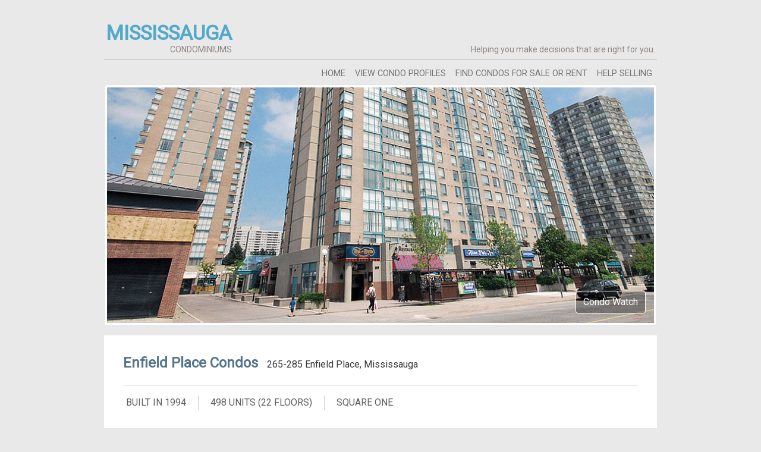

--- FILE ---
content_type: text/html; charset=UTF-8
request_url: https://www.mississaugacondominiums.ca/265-285-enfield-place-condos.php
body_size: 8899
content:
<!DOCTYPE html>
<html lang="en">
<head>
    
    
    <meta charset="utf-8">
    <meta http-equiv="X-UA-Compatible" content="IE=edge">
    <meta name="viewport" content="width=device-width, initial-scale=1">
    <title>265-285 Enfield Place | Enfield Place Condos | Mississauga Condos</title>
    <meta name="description" content="Enfield Place is a two building development built by the Kerbel Group in the mid-90s.  The 22 floor buildings off 498 units, either with two bedrooms or two bedrooms plus a den/solarium.">
    <!-- Load Style Sheets and Google Analytics -->
    <!-- Google Fonts - Roboto -->
<link href="https://fonts.googleapis.com/css?family=Roboto&display=swap" rel="stylesheet"> 

<!-- Bootstrap -->
<link rel="stylesheet" href="https://stackpath.bootstrapcdn.com/bootstrap/4.4.1/css/bootstrap.min.css" integrity="sha384-Vkoo8x4CGsO3+Hhxv8T/Q5PaXtkKtu6ug5TOeNV6gBiFeWPGFN9MuhOf23Q9Ifjh" crossorigin="anonymous">

<!-- Custom Styles -->
<link rel="stylesheet" href="css/styles.css" type="text/css">

<!-- Fav Icon -->
<link rel="SHORTCUT ICON" href="https://www.jamesneil.com/favicon.ico"> <!-- ColorBox Styles -->
<link rel="stylesheet" href="css/colorbox.css" type="text/css"><!-- Global site tag (gtag.js) - Google Analytics -->
<script async src="https://www.googletagmanager.com/gtag/js?id=UA-1124729-12"></script>
<script>
  window.dataLayer = window.dataLayer || [];
  function gtag(){dataLayer.push(arguments);}
  gtag('js', new Date());

  gtag('config', 'UA-1124729-12');
</script>    <!-- Lazy Loader for Images Script -->
    <script src="js/lazysizes.min.js" async=""></script>
</head>
    <body>
        <!-- Header Content Section -->   
        <div class="container">
    <header>
        <div class="row" id="header-banner">
            <div id="header-left">
                <h1>Mississauga</h1>
                <h2>condominiums</h2>
            </div>
            <div id="header-right">
                <h3>Helping you make decisions that are right for you.</h3>
            </div>
        </div>

        <div class="row justify-content-end" id="main-navigation">
            <nav class="navbar navbar-expand-md navbar-light">
                  <button class="navbar-toggler" type="button" data-toggle="collapse" data-target="#main-navbar-collapse-1" aria-controls="main-navbar-collapse-1" aria-expanded="false" aria-label="Toggle navigation">
                    <span class="navbar-toggler-icon"></span>
                  </button>

                  <div class="collapse navbar-collapse" id="main-navbar-collapse-1">
                    <ul class="navbar-nav mr-auto">
                      <li class="nav-item homepage">
                        <a class="nav-link" href="index.php">home</a>
                      </li>
                      <li class="nav-item profiles">
                        <a class="nav-link" href="mississauga-condo-profiles.php">view condo profiles</a>
                      </li>
                      <li class="nav-item search">
                        <a class="nav-link" href="search-condos-for-sale-or-rent-mississauga.php">find condos for sale or rent</a>
                      </li>
                        <li class="nav-item selling">
                        <a class="nav-link" href="help-selling-your-condo.php">help selling</a>
                      </li>
                    </ul>               
                  </div>
            </nav>
        </div><!-- /.row main navigation--> 
    </header>
</div>        <!-- End of Header Content Section -->  
        
        <!-- Main Image Section -->  
        <div class="container main-img p-0 mb-3">            
            <img src="images-profiles/265-285-enfield-place-condos/265-285-enfield-place-condos-main.jpg" alt="Enfield Place Condos at 265 and 285 Enfield Place in Square One Mississauga" class="img-fluid img-thumbnail">
            <a href="mississauga-condo-watch.php?address=265-285 Enfield Place" role="button" class="btn btn-condo-watch">Condo Watch</a>
        </div>      
        <!-- End of Main Image Section -->
        
        <!-- Main Content Section -->
        <main role="main">
            <div class="container main-content">
                <div class="row align-items-baseline">
                    <div class="col-12 col-sm-auto pr-0">
                        <h1 class="property-name">Enfield Place Condos</h1>
                    </div>
                    <div class="col">
                        <h1 class="property-address">265-285 Enfield Place, Mississauga</h1>
                    </div>
                </div>
                
                <hr>
                <div class="row mb-2">
                    <div class="col">
                        <ul class="property-details">
                            <li>
                                Built in 1994                            </li>
                            <li>
                                498 units (22 floors)                            </li>
                            <li>
                                Square One                            </li>
                        </ul>
                    </div>
                </div>
                <div class="row mb-4">
                    <div class="col">
                        <p>Enfield Place is made up of two towers that are adjoined by a common entrance with 24 hrs concierge and shared amenities.</p><p>Each tower consists of 22 stories with two and three bedroom floor plans. Built in the mid 1990s by the Kerbel Group, these building opted for the year-round convenience of solariums instead of having balconies.</p><p>Located on the corner of Kariya and Enfield, 256 and 285 Enfield are within walking distance of Square One, Mississauga Central Library, YMCA, City Hall and the Living Arts Center.</p><p>Access to highways are  only 5 to 10 minutes away.</p><p>Schools within walking distance include Father Michael Goetz Secondary School , Fairview Public school and Bishop Scalabrini School.</p>                        <div class="row">
                            <div class="col">
                                <h3 class="property-subheading">Floorplan Options</h3>
                                <span class="property-subheading-aside">
                                    (860 - 980 sq ft)
                                </span>
                            </div>
                        </div>
                        <p>2 Bedroom, 2 Bedroom Plus Den</p>
                        <div class="row">
                            <div class="col">
                                <h3 class="property-subheading">Amenities</h3>
                            </div>
                        </div>
                        <p>Party Room, Gym or Fitness Room, Patio Area, Barbecues, Billiards, Squash, Indoor Pool, Whirlpool or Hot Tub, Sauna, Tennis Court</p>
                        <div class="row">
                            <div class="col">
                                <h3 class="property-subheading">Maintenance</h3>
                                <span class="property-subheading-aside">
                                    ($520 - $560 per month)
                                </span>
                            </div>
                        </div>
                        <p>Common Element Maintenance and Insurance, Water, Heat, Hydro, Cable, Parking</p>
                        <p class="profile-price">Pricing: $270,000 to $415,000</p>
                        
                        <a href="search-condos-for-sale-or-rent-mississauga.php" role="button" class="btn btn-search btn-block">Search Mississauga Condos For Sale or Rent</a>
                    </div>
                </div>

            <!-- Featured Images Rows-->
            <div class="row">
                                    <div class="col-xs-12 col-sm-6 col-lg-4">
                        <a class='gallery' href='images-profiles/265-285-enfield-place-condos/265-285-enfield-place-condos-feature.jpg' title=""><img  class="lazyload img-fluid img-thumbnail shadow-sm mb-4" alt="Enfield Place Condos at 265 and 285 Enfield Place in Square One Mississauga" data-src="images-profiles/265-285-enfield-place-condos/265-285-enfield-place-condos-feature.jpg"></a>
                    </div>                    <div class="col-xs-12 col-sm-6 col-lg-4">
                        <a class='gallery' href='images-profiles/265-285-enfield-place-condos/265-285-enfield-place-condos-entrance.jpg' title=""><img  class="lazyload img-fluid img-thumbnail shadow-sm mb-4" alt="Entrance" data-src="images-profiles/265-285-enfield-place-condos/265-285-enfield-place-condos-entrance.jpg"></a>
                    </div>                    <div class="col-xs-12 col-sm-6 col-lg-4">
                        <a class='gallery' href='images-profiles/265-285-enfield-place-condos/265-285-enfield-place-condos-lobby.jpg' title=""><img  class="lazyload img-fluid img-thumbnail shadow-sm mb-4" alt="Lobby" data-src="images-profiles/265-285-enfield-place-condos/265-285-enfield-place-condos-lobby.jpg"></a>
                    </div>                    <div class="col-xs-12 col-sm-6 col-lg-4">
                        <a class='gallery' href='images-profiles/265-285-enfield-place-condos/265-285-enfield-place-condos-party.jpg' title=""><img  class="lazyload img-fluid img-thumbnail shadow-sm mb-4" alt="Party Room" data-src="images-profiles/265-285-enfield-place-condos/265-285-enfield-place-condos-party.jpg"></a>
                    </div>                    <div class="col-xs-12 col-sm-6 col-lg-4">
                        <a class='gallery' href='images-profiles/265-285-enfield-place-condos/265-285-enfield-place-condos-fitness.jpg' title=""><img  class="lazyload img-fluid img-thumbnail shadow-sm mb-4" alt="Fitness Room" data-src="images-profiles/265-285-enfield-place-condos/265-285-enfield-place-condos-fitness.jpg"></a>
                    </div>                    <div class="col-xs-12 col-sm-6 col-lg-4">
                        <a class='gallery' href='images-profiles/265-285-enfield-place-condos/265-285-enfield-place-condos-pool.jpg' title=""><img  class="lazyload img-fluid img-thumbnail shadow-sm mb-4" alt="Indoor Pool" data-src="images-profiles/265-285-enfield-place-condos/265-285-enfield-place-condos-pool.jpg"></a>
                    </div>                    <div class="col-xs-12 col-sm-6 col-lg-4">
                        <a class='gallery' href='images-profiles/265-285-enfield-place-condos/265-285-enfield-place-condos-hottub.jpg' title=""><img  class="lazyload img-fluid img-thumbnail shadow-sm mb-4" alt="Hot Tub" data-src="images-profiles/265-285-enfield-place-condos/265-285-enfield-place-condos-hottub.jpg"></a>
                    </div>                    <div class="col-xs-12 col-sm-6 col-lg-4">
                        <a class='gallery' href='images-profiles/265-285-enfield-place-condos/265-285-enfield-place-condos-sauna.jpg' title=""><img  class="lazyload img-fluid img-thumbnail shadow-sm mb-4" alt="Sauna" data-src="images-profiles/265-285-enfield-place-condos/265-285-enfield-place-condos-sauna.jpg"></a>
                    </div>                    <div class="col-xs-12 col-sm-6 col-lg-4">
                        <a class='gallery' href='images-profiles/265-285-enfield-place-condos/265-285-enfield-place-condos-billiards.jpg' title=""><img  class="lazyload img-fluid img-thumbnail shadow-sm mb-4" alt="Billiards" data-src="images-profiles/265-285-enfield-place-condos/265-285-enfield-place-condos-billiards.jpg"></a>
                    </div>                    <div class="col-xs-12 col-sm-6 col-lg-4">
                        <a class='gallery' href='images-profiles/265-285-enfield-place-condos/265-285-enfield-place-condos-patio.jpg' title=""><img  class="lazyload img-fluid img-thumbnail shadow-sm mb-4" alt="Patio and Barbecue Area" data-src="images-profiles/265-285-enfield-place-condos/265-285-enfield-place-condos-patio.jpg"></a>
                    </div>                    <div class="col-xs-12 col-sm-6 col-lg-4">
                        <a class='gallery' href='images-profiles/265-285-enfield-place-condos/265-285-enfield-place-condos-tennis.jpg' title=""><img  class="lazyload img-fluid img-thumbnail shadow-sm mb-4" alt="Tennis Court" data-src="images-profiles/265-285-enfield-place-condos/265-285-enfield-place-condos-tennis.jpg"></a>
                    </div>                    <div class="col-xs-12 col-sm-6 col-lg-4">
                        <a class='gallery' href='images-profiles/265-285-enfield-place-condos/265-285-enfield-place-condos-grounds2.jpg' title=""><img  class="lazyload img-fluid img-thumbnail shadow-sm mb-4" alt="Grounds" data-src="images-profiles/265-285-enfield-place-condos/265-285-enfield-place-condos-grounds2.jpg"></a>
                    </div>            </div>
            <!-- End of Featured Images -->
            
            <!-- Map  -->
            <div class="row mb-2">
                <div class="col">
                    <div id="map-canvas" class="img-fluid shadow-sm"></div>
                </div>
            </div>
            <!-- End of Map -->
                
            <!-- Other Area Condos -->
            <h3 class="property-subheading mb-3 mt-4">Other Condo Options In Square One</h3>            <div class="row align-items-center mb-4">
                <div class="col-sm-12 col-md-5 mb-2 mb-md-0">
                    <a href="385-prince-of-wales-drive-chicago-condos.php"><img  class="lazyload img-fluid img-thumbnail shadow-sm" data-src="images-profiles/385-prince-of-wales-drive-chicago-condos/385-prince-of-wales-drive-chicago-condos-feature.jpg" alt="Chicago Condos at 385 Prince of Wales Drive, Mississauga"></a>
                </div><!--
                --><div class="col-sm-12 col-md-7 mb-0 px-4 pl-md-0">
                    <a href="385-prince-of-wales-drive-chicago-condos.php"><h2>Chicago Condos - 385 Prince of Wales Drive</h2></a>
                    <p class="mb-0">The prestigious Chicago Condos is located in the heart of Mississauga's City Centre at 385 Prince of Wales Drive. It offers 417 suites on 35 floors along with a long list of building amenities. <br><strong>$225,000 - $480,000</strong></p>
                </div>
            </div>              <div class="row align-items-center mb-4">
                <div class="col-sm-12 col-md-5 mb-2 mb-md-0">
                    <a href="4450-4460-4470-tucana-court-city-view-condos.php"><img  class="lazyload img-fluid img-thumbnail shadow-sm" data-src="images-profiles/4450-4460-4470-tucana-court-city-view-condos/4450-4460-4470-tucana-court-city-view-condos-feature.jpg" alt="City View Condos at 4450-4460-4470 Tucana Court in the Square One area of Mississauga"></a>
                </div><!--
                --><div class="col-sm-12 col-md-7 mb-0 px-4 pl-md-0">
                    <a href="4450-4460-4470-tucana-court-city-view-condos.php"><h2>City View Condos - 4450-4460-4470 Tucana Court</h2></a>
                    <p class="mb-0">City View Condos at 4450, 4460 and 4470 Tucana Court is located in Mississuaga's vibrant City Centre.  The three buildings were built in the early 1990s and offer 650 suites. <br><strong>$200,000 - $585,000</strong></p>
                </div>
            </div>              <div class="row align-items-center mb-4">
                <div class="col-sm-12 col-md-5 mb-2 mb-md-0">
                    <a href="3939-duke-of-york-boulevard-citygate-condos.php"><img  class="lazyload img-fluid img-thumbnail shadow-sm" data-src="images-profiles/3939-duke-of-york-boulevard-citygate-condos/3939-duke-of-york-boulevard-citygate-condos-feature.jpg" alt="Citygate Condos at 3939 Duke of York Boulevard in Square One, Mississauga"></a>
                </div><!--
                --><div class="col-sm-12 col-md-7 mb-0 px-4 pl-md-0">
                    <a href="3939-duke-of-york-boulevard-citygate-condos.php"><h2>Citygate Condos - 3939 Duke of York Boulevard</h2></a>
                    <p class="mb-0">CityGate Condos at 3939 Duke of York Boulevard near Square One in Mississauga was built in 2005 and offers 310 units.  One of the first buildings to offer lofts in Mississauga, the units range from 452 up to 1,745 square feet. <br><strong>$260,000 - $590,000</strong></p>
                </div>
            </div>              <div class="row align-items-center mb-4">
                <div class="col-sm-12 col-md-5 mb-2 mb-md-0">
                    <a href="223-webb-drive-onyx-condos.php"><img  class="lazyload img-fluid img-thumbnail shadow-sm" data-src="images-profiles/223-webb-drive-onyx-condos/223-webb-drive-onyx-condos-feature.jpg" alt="Onyx Condos and Lofts in Square One at 223 Webb Drive, Mississauga"></a>
                </div><!--
                --><div class="col-sm-12 col-md-7 mb-0 px-4 pl-md-0">
                    <a href="223-webb-drive-onyx-condos.php"><h2>Onyx Condos and Lofts - 223 Webb Drive</h2></a>
                    <p class="mb-0">Onyx Condos and Lofts is a modern and chic 36 floor building with 353 suites. Floor plans at 223 Webb Drive offer between 532 and 1,350 square feet. Built by Davies Smith Development in 2011. <br><strong>$270,000 - $480,000</strong></p>
                </div>
            </div>              <div class="row align-items-center mb-4">
                <div class="col-sm-12 col-md-5 mb-2 mb-md-0">
                    <a href="365-prince-of-wales-drive-limelight-condos-south.php"><img  class="lazyload img-fluid img-thumbnail shadow-sm" data-src="images-profiles/365-prince-of-wales-drive-limelight-condos-south/365-prince-of-wales-drive-limelight-condos-south-feature.jpg" alt="Limelight Condos - South Tower at 365 Prince of Wales Drive, Mississauga"></a>
                </div><!--
                --><div class="col-sm-12 col-md-7 mb-0 px-4 pl-md-0">
                    <a href="365-prince-of-wales-drive-limelight-condos-south.php"><h2>Limelight Condos - South Tower - 365 Prince of Wales Drive</h2></a>
                    <p class="mb-0">365 Prince of Wales Drive is the south tower of Limelight Condos.  It offers 236 units on 22 floors and access to a 12,000 square foot indoor-outdoor amenity area.  Floor plans range from 439 foot studios to 1,276 square feet. <br><strong>$220,000 - $430,000</strong></p>
                </div>
            </div>              <div class="row align-items-center mb-4">
                <div class="col-sm-12 col-md-5 mb-2 mb-md-0">
                    <a href="335-rathburn-road-west-universal-condos.php"><img  class="lazyload img-fluid img-thumbnail shadow-sm" data-src="images-profiles/335-rathburn-road-west-universal-condos/335-rathburn-road-west-universal-condos-feature.jpg" alt="Universal Condos near Square One at 335 Rathburn Road West, Mississauga"></a>
                </div><!--
                --><div class="col-sm-12 col-md-7 mb-0 px-4 pl-md-0">
                    <a href="335-rathburn-road-west-universal-condos.php"><h2>Universal Condos - 335 Rathburn Road West</h2></a>
                    <p class="mb-0">Located at Rathburn and Confederation, Universal Condos is a 22 story building offers 296 units. One and two bedroom floor plans. Residents at 335 Rathburn Road West can enjoy the Universal Club with 20,000 square feet of amenities. <br><strong>$260,000 - $460,000</strong></p>
                </div>
            </div>              <div class="row align-items-center mb-4">
                <div class="col-sm-12 col-md-5 mb-2 mb-md-0">
                    <a href="700-constellation-drive-constellation-place.php"><img  class="lazyload img-fluid img-thumbnail shadow-sm" data-src="images-profiles/700-constellation-drive-constellation-place/700-constellation-drive-constellation-place-feature.jpg" alt="Constellation Place at 700 Constellation Drive, Mississauga"></a>
                </div><!--
                --><div class="col-sm-12 col-md-7 mb-0 px-4 pl-md-0">
                    <a href="700-constellation-drive-constellation-place.php"><h2>Constellation Place - 700 Constellation Drive</h2></a>
                    <p class="mb-0">Located at Mavis and Eglinton, Constellation Place was built in 1990 and offer large two and two bedroom plus den floor plans.  Residents enjoy a long list of building amenities at 700 Constellation Drive. <br><strong>$245,000 - $380,000</strong></p>
                </div>
            </div>              <div class="row align-items-center mb-4">
                <div class="col-sm-12 col-md-5 mb-2 mb-md-0">
                    <a href="350-webb-drive-the-platinum-condos.php"><img  class="lazyload img-fluid img-thumbnail shadow-sm" data-src="images-profiles/350-webb-drive-the-platinum-condos/350-webb-drive-the-platinum-condos-feature.jpg" alt="The Platinum Condos in City Centre at 350 Webb Drive, Mississauga"></a>
                </div><!--
                --><div class="col-sm-12 col-md-7 mb-0 px-4 pl-md-0">
                    <a href="350-webb-drive-the-platinum-condos.php"><h2>The Platinum Condos - 350 Webb Drive</h2></a>
                    <p class="mb-0">The Platinum Condos is an established 22 floor condominium development offering 256 suites. Built in 1990, 350 Webb Drive has roomy one and two bedroom floor plans with solariums. <br><strong>$225,000 - $430,000</strong></p>
                </div>
            </div>              <div class="row align-items-center mb-4">
                <div class="col-sm-12 col-md-5 mb-2 mb-md-0">
                    <a href="156-enfield-place-the-tiara-condos.php"><img  class="lazyload img-fluid img-thumbnail shadow-sm" data-src="images-profiles/156-enfield-place-the-tiara-condos/156-enfield-place-the-tiara-condos-feature.jpg" alt=""></a>
                </div><!--
                --><div class="col-sm-12 col-md-7 mb-0 px-4 pl-md-0">
                    <a href="156-enfield-place-the-tiara-condos.php"><h2>The Tiara Condos - 156 Enfield Place</h2></a>
                    <p class="mb-0">Built by the Tridel Group in 2003, The Tiara is a 25 floor building offering 285 suites. 156 Enfield Place has excellent building amenities and floor plans ranging from 620-1,786 square feet <br><strong>$270,000 - $650</strong></p>
                </div>
            </div>              <div class="row align-items-center mb-4">
                <div class="col-sm-12 col-md-5 mb-2 mb-md-0">
                    <a href="300-webb-drive-club-one-condos.php"><img  class="lazyload img-fluid img-thumbnail shadow-sm" data-src="images-profiles/300-webb-drive-club-one-condos/300-webb-drive-club-one-condos-feature.jpg" alt="Club One Condos in Square One at 300 Webb Drive, Mississauga"></a>
                </div><!--
                --><div class="col-sm-12 col-md-7 mb-0 px-4 pl-md-0">
                    <a href="300-webb-drive-club-one-condos.php"><h2>Club One Condos - 300 Webb Drive</h2></a>
                    <p class="mb-0">Club One is an established, 15-floor condominium in Mississauga's City Centre. The building at 300 Webb Drive offers 196 units with spacious floor plans at an affordable price range. <br><strong>$220,000 - $310,000</strong></p>
                </div>
            </div>              <div class="row align-items-center mb-4">
                <div class="col-sm-12 col-md-5 mb-2 mb-md-0">
                    <a href="55-kingsbridge-garden-circle-the-mansion-condos.php"><img  class="lazyload img-fluid img-thumbnail shadow-sm" data-src="images-profiles/55-kingsbridge-garden-circle-the-mansion-condos/55-kingsbridge-garden-circle-the-mansion-condos-feature.jpg" alt="The Mansion Condos at 55 Kingsbridge Garden Circle, Mississauga"></a>
                </div><!--
                --><div class="col-sm-12 col-md-7 mb-0 px-4 pl-md-0">
                    <a href="55-kingsbridge-garden-circle-the-mansion-condos.php"><h2>The Mansion Condos - 55 Kingsbridge Garden Circle</h2></a>
                    <p class="mb-0">Luxurious and spacious, The Mansion Condos offers 331 units on 23 floors. Many suites at 55 Kingsbridge Garden Circle have been updated and the large floor plans make these a great choice. <br><strong>$245,000 - $650,000</strong></p>
                </div>
            </div>              <div class="row align-items-center mb-4">
                <div class="col-sm-12 col-md-5 mb-2 mb-md-0">
                    <a href="310-burnhamthorpe-road-west-grand-ovation.php"><img  class="lazyload img-fluid img-thumbnail shadow-sm" data-src="images-profiles/310-burnhamthorpe-road-west-grand-ovation/310-burnhamthorpe-road-west-grand-ovation-feature.jpg" alt="Grand Ovation Condos in City Centre at 310 Burnhamthorpe Road West, Mississauga"></a>
                </div><!--
                --><div class="col-sm-12 col-md-7 mb-0 px-4 pl-md-0">
                    <a href="310-burnhamthorpe-road-west-grand-ovation.php"><h2>Grand Ovation Condos - 310 Burnhamthorpe Road West</h2></a>
                    <p class="mb-0">Built in 2008 by Tridel-Dorsay, 310 Burnhamthorpe Road West is a 34-storey building and the third phase of the Ovation community. The Grand Ovation offers 458 units and access to the impressive amenities list at Club Ovation. <br><strong>$270,000 - $520,000</strong></p>
                </div>
            </div>              <div class="row align-items-center mb-4">
                <div class="col-sm-12 col-md-5 mb-2 mb-md-0">
                    <a href="3525-kariya-drive-elle-condos.php"><img  class="lazyload img-fluid img-thumbnail shadow-sm" data-src="images-profiles/3525-kariya-drive-elle-condos/3525-kariya-drive-elle-condos-feature.jpg" alt=""></a>
                </div><!--
                --><div class="col-sm-12 col-md-7 mb-0 px-4 pl-md-0">
                    <a href="3525-kariya-drive-elle-condos.php"><h2>Elle Condos - 3525 Kariya Drive</h2></a>
                    <p class="mb-0">Elle Condos at 3525 Kariya Drive in Square One Mississauga is a 31 floor condominium building with 328 units.  Floor plans run from 555 up to 1,190 square feet. <br><strong>$255,000 - $560,000</strong></p>
                </div>
            </div>              <div class="row align-items-center mb-4">
                <div class="col-sm-12 col-md-5 mb-2 mb-md-0">
                    <a href="200-robert-speck-parkway-sherwood-towers.php"><img  class="lazyload img-fluid img-thumbnail shadow-sm" data-src="images-profiles/200-robert-speck-parkway-sherwood-towers/200-robert-speck-parkway-sherwood-towers-feature.jpg" alt="Sherwood Towers in Square One at 200 Robert Speck Parkway, Mississauga"></a>
                </div><!--
                --><div class="col-sm-12 col-md-7 mb-0 px-4 pl-md-0">
                    <a href="200-robert-speck-parkway-sherwood-towers.php"><h2>Sherwood Towers - 200 Robert Speck Parkway</h2></a>
                    <p class="mb-0">Sherwood Towers at 200 Robert Speck Parkway were built in 1983.  The 20 story building houses 161 suites with two bedroom plus solarium up to four bedroom floor plans. <br><strong>$280,000 - $610,000</strong></p>
                </div>
            </div>              <div class="row align-items-center mb-4">
                <div class="col-sm-12 col-md-5 mb-2 mb-md-0">
                    <a href="208-enfield-place-wide-suites-condos.php"><img  class="lazyload img-fluid img-thumbnail shadow-sm" data-src="images-profiles/208-enfield-place-wide-suites-condos/208-enfield-place-wide-suites-condos-feature.jpg" alt="Wide Suites Condos at 208 Enfield Place, Mississauga"></a>
                </div><!--
                --><div class="col-sm-12 col-md-7 mb-0 px-4 pl-md-0">
                    <a href="208-enfield-place-wide-suites-condos.php"><h2>Wide Suites Condos - 208 Enfield Place</h2></a>
                    <p class="mb-0">A different design concept from the Conservatory Group, 208 Enfield Place features wide, open floor plans with more windows. Suites range from 623 up to 1,438 square feet and Wide Suite Condos has a long list of amenities for residents. <br><strong>$260,000 - $530,000</strong></p>
                </div>
            </div>              <div class="row align-items-center mb-4">
                <div class="col-sm-12 col-md-5 mb-2 mb-md-0">
                    <a href="50-eglinton-avenue-west-esprit-condos.php"><img  class="lazyload img-fluid img-thumbnail shadow-sm" data-src="images-profiles/50-eglinton-avenue-west-esprit-condos/50-eglinton-avenue-west-esprit-condos-feature.jpg" alt="Esprit Condos at 50 Eglinton Avenue West, Mississauga"></a>
                </div><!--
                --><div class="col-sm-12 col-md-7 mb-0 px-4 pl-md-0">
                    <a href="50-eglinton-avenue-west-esprit-condos.php"><h2>Esprit Condos - 50 Eglinton Avenue West</h2></a>
                    <p class="mb-0">Esprit Condos at 50 Eglinton Avenue West is an established, luxury condo building developed in 1992.  It offers one and two bedroom floor plans between 650 and 1,430 square feet.  Much of the common areas have been updated. <br><strong>$240,000 - $580</strong></p>
                </div>
            </div>              <div class="row align-items-center mb-4">
                <div class="col-sm-12 col-md-5 mb-2 mb-md-0">
                    <a href="325-335-webb-drive-the-monarchy-condos.php"><img  class="lazyload img-fluid img-thumbnail shadow-sm" data-src="images-profiles/325-335-webb-drive-the-monarchy-condos/325-335-webb-drive-the-monarchy-condos-feature.jpg" alt="The Monarchy Condos at 325 and 335 Webb Drive, Mississauga"></a>
                </div><!--
                --><div class="col-sm-12 col-md-7 mb-0 px-4 pl-md-0">
                    <a href="325-335-webb-drive-the-monarchy-condos.php"><h2>The Monarchy Condos - 325-335 Webb Drive</h2></a>
                    <p class="mb-0">The Monarchy Condos offer spacious floor plans with solariums instead of balconies. These 22 floor towers have 512 units and were build by the Monarch Group in 1991. <br><strong>$275,000 - $710,000</strong></p>
                </div>
            </div>              <div class="row align-items-center mb-4">
                <div class="col-sm-12 col-md-5 mb-2 mb-md-0">
                    <a href="50-kingsbridge-garden-circle-californian-condos.php"><img  class="lazyload img-fluid img-thumbnail shadow-sm" data-src="images-profiles/50-kingsbridge-garden-circle-californian-condos/50-kingsbridge-garden-circle-californian-condos-feature.jpg" alt="Californian Condos at 50 Kingsbridge Garden Circle in Square One Mississauga"></a>
                </div><!--
                --><div class="col-sm-12 col-md-7 mb-0 px-4 pl-md-0">
                    <a href="50-kingsbridge-garden-circle-californian-condos.php"><h2>Californian Condos - 50 Kingsbridge Garden Circle</h2></a>
                    <p class="mb-0">Californian Condos is located at 50 Kingsbridge Garden Circle near Square One.  Built in 1989 it offers 249 units between 700 and 1,200 square feet and a complete list of amenities. <br><strong>$235,000 - $370,000</strong></p>
                </div>
            </div>              <div class="row align-items-center mb-4">
                <div class="col-sm-12 col-md-5 mb-2 mb-md-0">
                    <a href="25-35-trailwood-drive-anaheim-towers.php"><img  class="lazyload img-fluid img-thumbnail shadow-sm" data-src="images-profiles/25-35-trailwood-drive-anaheim-towers/25-35-trailwood-drive-anaheim-towers-feature.jpg" alt="Anaheim Towers at 25 and 35 Trailwood Drive, Mississauga"></a>
                </div><!--
                --><div class="col-sm-12 col-md-7 mb-0 px-4 pl-md-0">
                    <a href="25-35-trailwood-drive-anaheim-towers.php"><h2>Anaheim Towers - 25-35 Trailwood Drive</h2></a>
                    <p class="mb-0">The Anaheim Towers at 25 and 35 Trailwood Drive is an established development with two 24-floor towers.  Mostly two bedroom floor plans around 1,000 square feet. <br><strong>$260,000 - $405,000</strong></p>
                </div>
            </div>              <div class="row align-items-center mb-4">
                <div class="col-sm-12 col-md-5 mb-2 mb-md-0">
                    <a href="388-prince-of-wales-drive-one-park-tower-condos.php"><img  class="lazyload img-fluid img-thumbnail shadow-sm" data-src="images-profiles/388-prince-of-wales-drive-one-park-tower-condos/388-prince-of-wales-drive-one-park-tower-condos-feature.jpg" alt="One Park Tower Condos at 388 Prince of Wales Drive, Mississauga"></a>
                </div><!--
                --><div class="col-sm-12 col-md-7 mb-0 px-4 pl-md-0">
                    <a href="388-prince-of-wales-drive-one-park-tower-condos.php"><h2>One Park Tower Condos - 388 Prince of Wales Drive</h2></a>
                    <p class="mb-0">Daniels-built, 38 floor building offering 407 suites at 388 Prince of Wales Drive. Floor plans at One Park Tower range from 565 up to 1,076 square feet. Modern finishes and amenities including Club 38 overlooking the city. <br><strong>$265,000 - $540,000</strong></p>
                </div>
            </div>              <div class="row align-items-center mb-4">
                <div class="col-sm-12 col-md-5 mb-2 mb-md-0">
                    <a href="330-burnhamthorpe-road-west-ultra-ovation-condos.php"><img  class="lazyload img-fluid img-thumbnail shadow-sm" data-src="images-profiles/330-burnhamthorpe-road-west-ultra-ovation-condos/330-burnhamthorpe-road-west-ultra-ovation-condos-feature.jpg" alt="Ultra Ovation Condos in Square One at 330 Burnhamthorpe Road West, Mississauga"></a>
                </div><!--
                --><div class="col-sm-12 col-md-7 mb-0 px-4 pl-md-0">
                    <a href="330-burnhamthorpe-road-west-ultra-ovation-condos.php"><h2>Ultra Ovation Condos - 330 Burnhamthorpe Road West</h2></a>
                    <p class="mb-0">The condos at 330 Burnhamthorpe Road West are the final phase of Tridel-Dorsay's masterplanned Ovation community, this 32 floor building was completed in 2010. Floor plans at Ultra Ovation range from 580 - 1,313 square feet. <br><strong>$250,000 - $580,000</strong></p>
                </div>
            </div>              <div class="row align-items-center mb-4">
                <div class="col-sm-12 col-md-5 mb-2 mb-md-0">
                    <a href="3605-kariya-drive-the-towne-condos.php"><img  class="lazyload img-fluid img-thumbnail shadow-sm" data-src="images-profiles/3605-kariya-drive-the-towne-condos/3605-kariya-drive-the-towne-condos-feature.jpg" alt="The Towne Condos at 3605 Kariya Drive, Mississauga"></a>
                </div><!--
                --><div class="col-sm-12 col-md-7 mb-0 px-4 pl-md-0">
                    <a href="3605-kariya-drive-the-towne-condos.php"><h2>The Towne Condos - 3605 Kariya Drive</h2></a>
                    <p class="mb-0">Located at 3605 Kariya Drive in Mississauga, the more established Towne Condos is a 23 floor, 297 suite development built by Tridel in 1988. Larger floor plans and good range of building amenities. <br><strong>$240,000 - $510,000</strong></p>
                </div>
            </div>              <div class="row align-items-center mb-4">
                <div class="col-sm-12 col-md-5 mb-2 mb-md-0">
                    <a href="25-fairview-road-west-the-fairmont.php"><img  class="lazyload img-fluid img-thumbnail shadow-sm" data-src="images-profiles/25-fairview-road-west-the-fairmont/25-fairview-road-west-fairmont-condos-feature.jpg" alt="The Fairmount at 25 Fairview Road West, Mississauga"></a>
                </div><!--
                --><div class="col-sm-12 col-md-7 mb-0 px-4 pl-md-0">
                    <a href="25-fairview-road-west-the-fairmont.php"><h2>Fairmont Condos - 25 Fairview Road West</h2></a>
                    <p class="mb-0">Built in 1990, the Fairmont Condos at 25 Fairview Road West is a 15 storey building with 170 units ranging between 656 and 2,342 square feet. <br><strong>$210,000 - $490,000</strong></p>
                </div>
            </div>              <div class="row align-items-center mb-4">
                <div class="col-sm-12 col-md-5 mb-2 mb-md-0">
                    <a href="400-webb-drive-centre-iv-condos.php"><img  class="lazyload img-fluid img-thumbnail shadow-sm" data-src="images-profiles/400-webb-drive-centre-iv-condos/400-webb-drive-centre-iv-condos-feature.jpg" alt="Centre IV Condos at 400 Webb Drive, Mississauga"></a>
                </div><!--
                --><div class="col-sm-12 col-md-7 mb-0 px-4 pl-md-0">
                    <a href="400-webb-drive-centre-iv-condos.php"><h2>Centre IV - 400 Webb Drive</h2></a>
                    <p class="mb-0">Built in 1991 by the Conservatory Group, this 23 story building at 400 Webb Drive offers 224 suites. Centre IV Condos has two bedroom and two bedroom plus den floor plans. <br><strong>$285,000 - $46,000</strong></p>
                </div>
            </div>              <div class="row align-items-center mb-4">
                <div class="col-sm-12 col-md-5 mb-2 mb-md-0">
                    <a href="360-square-one-drive-limelight-condos-north.php"><img  class="lazyload img-fluid img-thumbnail shadow-sm" data-src="images-profiles/360-square-one-drive-limelight-condos-north/360-square-one-drive-limelight-condos-north-feature.jpg" alt="Limelight Condos - North Tower at 360 Square One Drive, Mississauga"></a>
                </div><!--
                --><div class="col-sm-12 col-md-7 mb-0 px-4 pl-md-0">
                    <a href="360-square-one-drive-limelight-condos-north.php"><h2>Limelight Condos - North Tower - 360 Square One Drive</h2></a>
                    <p class="mb-0">360 Square One Drive is the north tower of Limelight Condos.  It offers 381 units on 32 floors and access to a 12,000 square foot indoor-outdoor amenity area.  Floor plans range from 439 foot studios to 1,276 square feet. <br><strong>$225,000 - $430,000</strong></p>
                </div>
            </div>              <div class="row align-items-center mb-4">
                <div class="col-sm-12 col-md-5 mb-2 mb-md-0">
                    <a href="225-webb-drive-solstice-condos.php"><img  class="lazyload img-fluid img-thumbnail shadow-sm" data-src="images-profiles/225-webb-drive-solstice-condos/225-webb-drive-solstice-condos-feature.jpg" alt="Solstice Condos and Lofts at 225 Webb Drive, Mississauga"></a>
                </div><!--
                --><div class="col-sm-12 col-md-7 mb-0 px-4 pl-md-0">
                    <a href="225-webb-drive-solstice-condos.php"><h2>Solstice Condos - 225 Webb Drive</h2></a>
                    <p class="mb-0">Built by Davies Smith in 2008, the Solstice Condos offers 375 suites on 38 floors. 225 Webb Drive is one of the few area options with 2-story loft floor plans. Residents can access 30,000 square feet of amenities on 5th and 6th floors. <br><strong>$255,000 - $520,000</strong></p>
                </div>
            </div>              <div class="row align-items-center mb-4">
                <div class="col-sm-12 col-md-5 mb-2 mb-md-0">
                    <a href="200-burnhamthorpe-road-east-compass-creek.php"><img  class="lazyload img-fluid img-thumbnail shadow-sm" data-src="images-profiles/200-burnhamthorpe-road-east-compass-creek/200-burnhamthorpe-road-east-compass-creek-feature.jpg" alt="Compass Creek Condos  at 200 Burnhamthorpe Road East, Mississauga"></a>
                </div><!--
                --><div class="col-sm-12 col-md-7 mb-0 px-4 pl-md-0">
                    <a href="200-burnhamthorpe-road-east-compass-creek.php"><h2>Compass Creek Condos - 200 Burnhamthorpe Road East</h2></a>
                    <p class="mb-0">Compass Creek Condos is a Kaneff-built, 17 floor condominium building with 147 suites. Floor plans at 200 Burnhamthorpe Road East range from 540 to 1,295 square feet with one and two bedroom layouts. <br><strong>$245,000 - $440,000</strong></p>
                </div>
            </div>              <div class="row align-items-center mb-4">
                <div class="col-sm-12 col-md-5 mb-2 mb-md-0">
                    <a href="3880-3888-duke-of-york-boulevard-ovation-condos.php"><img  class="lazyload img-fluid img-thumbnail shadow-sm" data-src="images-profiles/3880-3888-duke-of-york-boulevard-ovation-condos/3880-3888-duke-of-york-boulevard-ovation-condos-feature.jpg" alt="Ovation Condos at 3880 and 3888 Duke of York Boulevard Mississauga - Square One Condos"></a>
                </div><!--
                --><div class="col-sm-12 col-md-7 mb-0 px-4 pl-md-0">
                    <a href="3880-3888-duke-of-york-boulevard-ovation-condos.php"><h2>Ovation Condos - 3880-3888 Duke of York Boulevard</h2></a>
                    <p class="mb-0">Two stylish towers (32 and 34 floors) offering 471 units. Built by Tridel in 2004, Ovation Condos offers floor plans between 584 and 3,338 square feet. Excellent fitness and recreation facilities. <br><strong>$250,000 - $1,320,000</strong></p>
                </div>
            </div>              <div class="row align-items-center mb-4">
                <div class="col-sm-12 col-md-5 mb-2 mb-md-0">
                    <a href="220-burnhamthorpe-road-west-citygate-ii.php"><img  class="lazyload img-fluid img-thumbnail shadow-sm" data-src="images-profiles/220-burnhamthorpe-road-west-citygate-ii/220-burnhamthorpe-road-west-citygate-ii-feature.jpg" alt="Citygate II at 220 Burnhamthorpe Road West, Mississauga"></a>
                </div><!--
                --><div class="col-sm-12 col-md-7 mb-0 px-4 pl-md-0">
                    <a href="220-burnhamthorpe-road-west-citygate-ii.php"><h2>Citygate II - 220 Burnhamthorpe Road West</h2></a>
                    <p class="mb-0">City Gate II is one of the first developments to offer lofts in Mississauga. Built by Davies Smith Developments in 2006 it offers floor plans between 542 and 1,644 square feet and is located at 220 Burnhamthorpe Road West. <br><strong>$230,000 - $560,000</strong></p>
                </div>
            </div>              <div class="row align-items-center mb-4">
                <div class="col-sm-12 col-md-5 mb-2 mb-md-0">
                    <a href="3504-hurontario-street-eden-park-condos.php"><img  class="lazyload img-fluid img-thumbnail shadow-sm" data-src="images-profiles/3504-hurontario-street-eden-park-condos/3504-hurontario-street-eden-park-condos-feature.jpg" alt="Eden Park Condos in Square One at 3504 Hurontario Street, Mississauga"></a>
                </div><!--
                --><div class="col-sm-12 col-md-7 mb-0 px-4 pl-md-0">
                    <a href="3504-hurontario-street-eden-park-condos.php"><h2>Eden Park Condos - 3504 Hurontario Street</h2></a>
                    <p class="mb-0">3504 Hurontario Street is Amacon's first project in Mississauga's City Centre, Eden Park Condos has 300 units on 33 floors. Spacious floor plans and luxurious finishes and amenities. <br><strong>$260,000 - $510,000</strong></p>
                </div>
            </div>              <div class="row align-items-center mb-4">
                <div class="col-sm-12 col-md-5 mb-2 mb-md-0">
                    <a href="4080-4090-living-arts-drive-capital-towers.php"><img  class="lazyload img-fluid img-thumbnail shadow-sm" data-src="images-profiles/4080-4090-living-arts-drive-capital-towers/4080-4090-living-arts-drive-capital-towers-feature.jpg" alt="Capital Towers in Square One at 4080 and 4090 Living Arts Drive, Mississauga"></a>
                </div><!--
                --><div class="col-sm-12 col-md-7 mb-0 px-4 pl-md-0">
                    <a href="4080-4090-living-arts-drive-capital-towers.php"><h2>Capital Towers - 4080-4090 Living Arts Drive</h2></a>
                    <p class="mb-0">4080 and 4090 Living Arts Drive is a two tower development built by Daniels Corporation in 2006. Capital Towers showcases luxurious finishes and 14,000 square feet of amenities. Floor plans range from 569 to 1,492 square feet. <br><strong>$245,000 - $580,000</strong></p>
                </div>
            </div>              <div class="row align-items-center mb-4">
                <div class="col-sm-12 col-md-5 mb-2 mb-md-0">
                    <a href="50-60-absolute-avenue-marilyn-monroe-condos.php"><img  class="lazyload img-fluid img-thumbnail shadow-sm" data-src="images-profiles/50-60-absolute-avenue-marilyn-monroe-condos/50-60-absolute-avenue-marilyn-monroe-condos-feature.jpg" alt="Marilyn Monroe Condos at 50 and 60 Absolute Avenue in Mississauga"></a>
                </div><!--
                --><div class="col-sm-12 col-md-7 mb-0 px-4 pl-md-0">
                    <a href="50-60-absolute-avenue-marilyn-monroe-condos.php"><h2>Marilyn Monroe Condos - 50-60 Absolute Avenue</h2></a>
                    <p class="mb-0">The final two towers of the five tower complex known as Absolute World. These curvy condos are called the Marilyn Monroe condos and are the result of an international design contest and are 56 and 50 floors. <br><strong>$225,000 - $1,400,000</strong></p>
                </div>
            </div>              <div class="row align-items-center mb-4">
                <div class="col-sm-12 col-md-5 mb-2 mb-md-0">
                    <a href="250-webb-drive-the-odyssey.php"><img  class="lazyload img-fluid img-thumbnail shadow-sm" data-src="images-profiles/250-webb-drive-the-odyssey/250-webb-drive-the-odyssey-feature.jpg" alt="The Odyssey condominium building at 250 Webb Drive, Mississauga"></a>
                </div><!--
                --><div class="col-sm-12 col-md-7 mb-0 px-4 pl-md-0">
                    <a href="250-webb-drive-the-odyssey.php"><h2>The Odyssey - 250 Webb Drive</h2></a>
                    <p class="mb-0">With 15 floors and 265 suites, the Odyssey is an established condominium option in Mississauga's City Centre. Spacious two and three bedroom floor plans.  Many units have been updated. <br><strong>$270,000 - $430,000</strong></p>
                </div>
            </div>              <div class="row align-items-center mb-4">
                <div class="col-sm-12 col-md-5 mb-2 mb-md-0">
                    <a href="25-35-kingsbridge-garden-circle-skymark-west.php"><img  class="lazyload img-fluid img-thumbnail shadow-sm" data-src="images-profiles/25-35-kingsbridge-garden-circle-skymark-west/25-35-kingsbridge-garden-circle-skymark-west-feature.jpg" alt="Skymark West Condos at 25 and 35 Kingsbridge Garden Circle in Mississauga"></a>
                </div><!--
                --><div class="col-sm-12 col-md-7 mb-0 px-4 pl-md-0">
                    <a href="25-35-kingsbridge-garden-circle-skymark-west.php"><h2>Skymark West Condos - 25-35 Kingsbridge Garden Circle</h2></a>
                    <p class="mb-0">Tridel's luxurious Skymark West condo buildings offer five-star living with high end finishes and amenities. Built in 2000, these two 34 floor buildings sit at 25 and 35 Kingsbridge Garden Circle with 757 units between them. <br><strong>$265,000 - $1,370,000</strong></p>
                </div>
            </div>              <div class="row align-items-center mb-4">
                <div class="col-sm-12 col-md-5 mb-2 mb-md-0">
                    <a href="220-forum-drive-tuscany-gate-condos.php"><img  class="lazyload img-fluid img-thumbnail shadow-sm" data-src="images-profiles/220-forum-drive-tuscany-gate-condos/220-forum-drive-tuscany-gate-condos-feature.jpg" alt="Tuscany Gate Condos at 220 Forum Drive, Mississauga"></a>
                </div><!--
                --><div class="col-sm-12 col-md-7 mb-0 px-4 pl-md-0">
                    <a href="220-forum-drive-tuscany-gate-condos.php"><h2>Tuscany Gate Condos - 220 Forum Drive</h2></a>
                    <p class="mb-0">Neo-classical design inspired by the villas of Tuscany, this 20 floor building offers 236 suites. Built in 2008 by the Castle Group, 220 Forum drive has floor plans ranging from 515 up to over 1,700 square feet. <br><strong>$245,000 - $620,000</strong></p>
                </div>
            </div>              <div class="row align-items-center mb-4">
                <div class="col-sm-12 col-md-5 mb-2 mb-md-0">
                    <a href="3515-kariya-drive-eve-condos.php"><img  class="lazyload img-fluid img-thumbnail shadow-sm" data-src="images-profiles/3515-kariya-drive-eve-condos/3515-kariya-drive-eve-condos-feature.jpg" alt="Eve Condos in Square One at 3515 Kariya Drive, Mississauga"></a>
                </div><!--
                --><div class="col-sm-12 col-md-7 mb-0 px-4 pl-md-0">
                    <a href="3515-kariya-drive-eve-condos.php"><h2>Eve Condos - 3515 Kariya Drive</h2></a>
                    <p class="mb-0">At 32 floors, Amacon's Eve Condos offers 276 units. Modern, open concept floor plans and quality finishes make 3515 Kariya Drive a popular option in Square One. Plenty of amenities at the Eve Club. <br><strong>$250,000 - $530,000</strong></p>
                </div>
            </div>              <div class="row align-items-center mb-4">
                <div class="col-sm-12 col-md-5 mb-2 mb-md-0">
                    <a href="1-33-elm-drive-west-city-one-condos.php"><img  class="lazyload img-fluid img-thumbnail shadow-sm" data-src="images-profiles/1-33-elm-drive-west-city-one-condos/1-33-elm-drive-west-city-one-condos-feature.jpg" alt="City One Condos at 1 and 33 Elm Drive West in Square One Mississauga"></a>
                </div><!--
                --><div class="col-sm-12 col-md-7 mb-0 px-4 pl-md-0">
                    <a href="1-33-elm-drive-west-city-one-condos.php"><h2>City One Condos - 1 and 33 Elm Drive West</h2></a>
                    <p class="mb-0">With its distinctive roofline, City One Condos offers two 31 floor towers providing over 700 suites. 1 and 22 Elm Drive West has an excellent list of amenities and good range of floor plans. <br><strong>$265,000 - $540,000</strong></p>
                </div>
            </div>          
                
            </div>
        </main>
        <!-- End of Main Content Section -->
        
                    <!-- Footer Section -->
            <footer>
                <div class="container" id="footer">
                        <div class="row justify-content-center" id="footer-navigation">
                            <nav class="navbar navbar-expand-md navbar-light">
                                  <button class="navbar-toggler" type="button" data-toggle="collapse" data-target="#main-navbar-collapse-1" aria-controls="main-navbar-collapse-1" aria-expanded="false" aria-label="Toggle navigation">
                                    <span class="navbar-toggler-icon"></span>
                                  </button>

                                  <div class="collapse navbar-collapse" id="main-navbar-collapse-1">
                                    <ul class="navbar-nav mr-auto">
                                      <li class="nav-item homepage">
                                        <a class="nav-link" href="index.php">home</a>
                                      </li>
                                      <li class="nav-item profiles">
                                        <a class="nav-link" href="mississauga-condo-profiles.php">view condo profiles</a>
                                      </li>
                                      <li class="nav-item search">
                                        <a class="nav-link" href="search-condos-for-sale-or-rent-mississauga.php">find condos for sale or rent</a>
                                      </li>
                                        <li class="nav-item selling">
                                        <a class="nav-link" href="help-selling-your-condo.php">help selling</a>
                                      </li>
                                    </ul>

                                  </div>
                            </nav>
                        </div><!-- /.row navigation-->
                        <div class="row mt-2">
                            <div class="col-sm-12 footer-contact">
                                <div class="footer-contact-pic">
                                    <img src="images-layout/images-footer/james-neil-remax.jpg" class="rounded-circle"/>
                                </div>
                                <div class="footer-contact-copy">
                                    James Neil | <small>sales representative<br>
                                    RE/MAX Aboutowne Realty Corp.,Brokerage - 905.399.7253 <br> 
                                    <a href="mailto:james@jamesneil.com">james@jamesneil.com</a> | 
                                    <a href="http://www.jamesneil.com">www.jamesneil.com</a></small>
                                </div>
                            </div>
                        </div><!-- /.row contact -->
                        
                        <div class="row mb-2">
                            <div class="col">
                                <nav id="footer-nav-outside-links">
                                    <a href="https://www.oakvillecondos.ca" target="_blank" rel="noopener">Oakville Condos</a>
                                    | 
                                    <a href="https://www.burlingtoncondominiums.ca/" target="_blank" rel="noopener">Burlington Condos</a>
                                    | 
                                    <a href="https://www.waterloocondominiums.ca/" target="_blank" rel="noopener">Waterloo Condos</a>
                                    | 
                                    <a href="https://www.miltoncondos.ca/" target="_blank" rel="noopener">Milton Condos</a>
                                    | 
                                    <a href="https://www.mississaugacondominiums.ca/" target="_blank" rel="noopener">Mississauga Condos</a>
                                    | 
                                    <a href="https://www.hamilton-condominiums.ca/" target="_blank" rel="noopener">Hamilton Condos</a>
                                    |
                                    <a href="https://www.etobicokecondominiums.ca/" target="_blank" rel="noopener">Etobicoke Condos</a>
                                </nav>
                            </div>
                        </div><!-- /.row outside links-->
                    </div><!-- /.row footer-->         
                </div><!-- /.container
        <!-- End of Footer Section -->    
        </div><!-- #page-wrapper -->

        <!-- jQuery (necessary for Bootstrap's JavaScript plugins) -->
        
        <!-- jQuery (necessary for Bootstrap's JavaScript plugins) -->
        <script src="https://code.jquery.com/jquery-3.4.1.min.js" integrity="sha256-CSXorXvZcTkaix6Yvo6HppcZGetbYMGWSFlBw8HfCJo=" crossorigin="anonymous"></script>
        <!-- Include all compiled plugins (below), or include individual files as needed -->
        <script src="https://cdn.jsdelivr.net/npm/popper.js@1.16.0/dist/umd/popper.min.js" integrity="sha384-Q6E9RHvbIyZFJoft+2mJbHaEWldlvI9IOYy5n3zV9zzTtmI3UksdQRVvoxMfooAo" crossorigin="anonymous"></script>
        <script src="https://stackpath.bootstrapcdn.com/bootstrap/4.4.1/js/bootstrap.min.js" integrity="sha384-wfSDF2E50Y2D1uUdj0O3uMBJnjuUD4Ih7YwaYd1iqfktj0Uod8GCExl3Og8ifwB6" crossorigin="anonymous"></script>
        <script src="js/jquery.colorbox.js"></script>
       
        <!-- Color Box Javascript -->
        <script>
            jQuery('a.gallery').colorbox({rel:'colorbox-gallery'});
            // Make ColorBox responsive
            jQuery.colorbox.settings.maxWidth  = '95%';
            jQuery.colorbox.settings.maxHeight = '95%';

            // ColorBox resize function
            var resizeTimer;
            function resizeColorBox()
            {
                if (resizeTimer) clearTimeout(resizeTimer);
                resizeTimer = setTimeout(function() {
                        if (jQuery('#cboxOverlay').is(':visible')) {
                                jQuery.colorbox.load(true);
                        }
                }, 300);
            }

            // Resize ColorBox when resizing window or changing mobile device orientation
            jQuery(window).resize(resizeColorBox);
            window.addEventListener("orientationchange", resizeColorBox, false);
        </script>

        <!-- Google Map Scripting --> 
        <script>
        // Initialize and add the map
            function initMap() {
             
              // The map, centered at map lat long from database
              var map = new google.maps.Map(
                  document.getElementById('map-canvas'), {
                      zoom: 15, 
                      center: new google.maps.LatLng(43.590813, -79.635806),
                      mapTypeControl: false,
                      styles: [
                      {
                        "elementType": "geometry",
                        "stylers": [
                          {
                            "color": "#f5f5f5"
                          }
                        ]
                      },
                      {
                        "elementType": "labels.icon",
                        "stylers": [
                          {
                            "visibility": "off"
                          }
                        ]
                      },
                      {
                        "elementType": "labels.text.fill",
                        "stylers": [
                          {
                            "color": "#616161"
                          }
                        ]
                      },
                      {
                        "elementType": "labels.text.stroke",
                        "stylers": [
                          {
                            "color": "#f5f5f5"
                          }
                        ]
                      },
                      {
                        "featureType": "administrative.land_parcel",
                        "elementType": "labels.text.fill",
                        "stylers": [
                          {
                            "color": "#bdbdbd"
                          }
                        ]
                      },
                      {
                        "featureType": "poi",
                        "elementType": "geometry",
                        "stylers": [
                          {
                            "color": "#eeeeee"
                          }
                        ]
                      },
                      {
                        "featureType": "poi",
                        "elementType": "labels.text.fill",
                        "stylers": [
                          {
                            "color": "#757575"
                          }
                        ]
                      },
                      {
                        "featureType": "poi.park",
                        "elementType": "geometry",
                        "stylers": [
                          {
                            "color": "#e5e5e5"
                          }
                        ]
                      },
                      {
                        "featureType": "poi.park",
                        "elementType": "labels.text.fill",
                        "stylers": [
                          {
                            "color": "#9e9e9e"
                          }
                        ]
                      },
                      {
                        "featureType": "road",
                        "elementType": "geometry",
                        "stylers": [
                          {
                            "color": "#ffffff"
                          }
                        ]
                      },
                      {
                        "featureType": "road.arterial",
                        "elementType": "labels.text.fill",
                        "stylers": [
                          {
                            "color": "#757575"
                          }
                        ]
                      },
                      {
                        "featureType": "road.highway",
                        "elementType": "geometry",
                        "stylers": [
                          {
                            "color": "#dadada"
                          }
                        ]
                      },
                      {
                        "featureType": "road.highway",
                        "elementType": "labels.text.fill",
                        "stylers": [
                          {
                            "color": "#616161"
                          }
                        ]
                      },
                      {
                        "featureType": "road.local",
                        "elementType": "labels.text.fill",
                        "stylers": [
                          {
                            "color": "#9e9e9e"
                          }
                        ]
                      },
                      {
                        "featureType": "transit.line",
                        "elementType": "geometry",
                        "stylers": [
                          {
                            "color": "#e5e5e5"
                          }
                        ]
                      },
                      {
                        "featureType": "transit.station",
                        "elementType": "geometry",
                        "stylers": [
                          {
                            "color": "#eeeeee"
                          }
                        ]
                      },
                      {
                        "featureType": "water",
                        "elementType": "geometry",
                        "stylers": [
                          {
                            "color": "#c9c9c9"
                          }
                        ]
                      },
                      {
                        "featureType": "water",
                        "elementType": "labels.text.fill",
                        "stylers": [
                          {
                            "color": "#9e9e9e"
                          }
                        ]
                      }
                    ]
                  });
              // The marker, positioned at map lat long from database
              var marker = new google.maps.Marker({position: new google.maps.LatLng(43.590813, -79.635806), map: map, title:"1 and 33 Elm Drive West"});
            }
        </script>

        <script async defer src="https://maps.googleapis.com/maps/api/js?key=AIzaSyBEj4t3ib5EvWyDfMKZTawnXNEA0eNFR-Q&callback=initMap"></script> 
    </body>
</html>

--- FILE ---
content_type: text/css
request_url: https://www.mississaugacondominiums.ca/css/styles.css
body_size: 1866
content:
@charset "utf-8";
/* CSS Document */
/*  @import "css/styles-condo.css"; */

/* CSS Document */
/* Variables - Colours

blue: #76a3c5
dark blue: #56758c
light blue: #51abc6
aqua: #52a8c9
blue grey: #5f7078
blue green: #8ac9ca
light green: #bcd67b
dark green: #a0ba69
pink: #d8a0a1
orange: #e19665
dark orange: #dba46e
grey: #8f8681

*/

body {
  color: #383737;
  font-family: 'Roboto', sans-serif;
  font-size: 16px;
  text-rendering: optimizelegibility;
  background-color: #e9e9e9;
}
 
a {
    color: #337ab7;
}


/* Header */
#header-banner {
  height: 90px;
  position: relative;
  margin-top: 10px;
  margin-bottom: 5px;
  border-bottom: 1px solid #b6b6b6; }

#header-left {
  text-align: right;
  display: inline-block;
  position: absolute;
  top: 25px;
  left: 3px; }

#header-banner h1 {
  font-family: 'Roboto', sans-serif;
  font-style: normal;
  font-weight: 600;
  text-rendering: optimizeLegibility;
  text-transform: uppercase;
  letter-spacing: 0;
  font-size: 34px;
  color: #52a9c9;
  margin: 0; }

#header-banner h2 {
  font-family: 'Roboto', sans-serif;
  font-style: normal;
  font-weight: 500;
  text-rendering: optimizeLegibility;
  text-transform: uppercase;
  letter-spacing: 0;
  font-size: 14px;
  color: #8f8681;
  margin: 0; }

#header-right {
  display: inline-block;
  position: absolute;
  top: 60px;
  right: 3px; }

.header-remax {
  display: block;
  margin-left: auto;
  margin-right: auto; }

.header-remax-small {
  display: none; }

#header-banner h3 {
  font-family: 'Roboto', sans-serif;
  font-style: normal;
  font-weight: 500;
  text-rendering: optimizeLegibility;
  letter-spacing: 0;
  font-size: 14px;
  color: #8f8681;
  margin: 5px 0 0; }


/* Navigation */
.navbar {
    padding: 0px;
}
.nav-link {
    font-family: 'Roboto', sans-serif;
    text-transform: uppercase;
    font-weight: 500;
    font-size: 0.9em;
}

/* Nav - Highlight Active Page */
#homepage .homepage a,
#profiles .profiles a,
#search .search a,
#selling .selling a,
#about .about a,
#contact .contact a {
  color: #dba46e; }

/* Main Image */
.main-img {
  position: relative; }

.main-img-copy h1,
.main-img-copy h2 {
  letter-spacing: 0;
  color: #fff;
  font-size: 2.4em;
  font-weight: 500;
  line-height: 0.8em;
  position: absolute;
  top: 50%;
  left: 50%;
  margin-right: -50%; 
  transform: translate(-50%, -50%);
  text-shadow: 1px 1px 6px #000000;
  text-align: center; }

.btn-condo-watch {
  font-weight: 500; 
  color: #fff;
  background-color: rgba(0, 0, 0, 0.3);
  border-color: #fff;
  position: absolute;
  right: 2%;
  bottom: 5%; } 

.btn-condo-watch:hover,
.btn-condo-watch:focus,
.btn-condo-watch:active {
  color: #8f8681;
  border-color: #8f8681; }

/* Main Site Content */
.main-content {
  background-color: #FFF;
  position: relative; 
  padding: 2rem!important;
  margin-bottom: .25rem!important;
}

h1 {
  color: #56758c;
  font-size: 1.5em;
  font-weight: 700; }
 
h1.property-address {
    font-size: 1rem;
    font-weight: 500;
    color: #383737;
}

h2 {
  color: #56758c;
  font-size: 1em;
  font-weight: 700;
  margin: 5px 0; }
   
h3 {
  color: #56758c;
  font-size: 1em;
  font-weight: 600;
  margin-top: 20px; }

h3.property-subheading {
    display: inline-block;
    text-transform: uppercase; 
    margin-bottom: .25rem;
}

h3.contact-name {
    font-size: 1.5rem;
    margin-bottom: 0;
}

h4 {
    color: #dba46e;
    font-weight: 600;
}

.property-subheading-aside {
    font-size: .9rem;
    text-transform: uppercase; 
}

.contact-title {
    font-size: .8rem;
}

.contact-brokerage, .contact-phone, .contact-email, .contact-website {
    font-size: .9rem;
}

.main-content h4 {
  margin-top: 15px;
  margin-bottom: 5px; }
 
ul.property-details {
    list-style-type: none;
    padding-left: 5px;
} 
.property-details { 
    color: #5e5e5e; 
    text-transform: uppercase;
    display: inline-block;
}

.property-details li {
    float: left;
    margin-right: 20px;
    padding-right: 20px;
    border-right: 1px solid #ccc;
}
 
.property-details li:last-child {
    border-right: none;
}

.profile-price {
  font-weight: 600;
  color: #dba46e; }

/* Display Panels */
.panel-image {
    width: 125px; 
    border: 2px solid #56758c;
}

h2.panel-header {
    margin-left: -15px;
    margin-top: 50px;
    font-size: 1.25rem;
}

.panel-list {
    margin-left: -10px;
}

/* Map */
#map-canvas {
  border: 4px solid #FFF;
  border-radius: 4px; 
    height: 300px;
} 


/* Forms */

.btn-search {
  font-weight: 500;
  color: #56758c;
  background-color: #fff;
  border-color: #56758c;
  margin-bottom: 15px; }

.btn-search:hover,
.btn-search:focus,
.btn-search:active {
  color: #8f8681;
  background-color: #fff;
  border-color: #8f8681; }

.btn-primary {
    background-color: #56758c; 
    border-color: #56758c;
} 

.btn-primary:hover,
.btn-primary:focus
.btn-primary:active{
    color: #fff;
    background-color: #e19665;
    border-color: #e19665;
}

.form-heading {
  border-bottom: 1px solid #b6b6b6; }

#contact-form textarea {
  margin: 10px 0px; }

label {
    font-weight: 600;    
} 
 
label.checkbox-inline {
    color: #383737;
    font-weight: 500;
    margin-left: 10px;
}  

/* Footer */
#footer {
  text-align: center; }

ul.footer-nav {
  padding: 0; }
 
#footer .footer-nav li {
  display: inline;
  font-size: 0.75em; }
 
.footer-contact {
  padding-bottom: 20px; 
}

.footer-contact-pic {
    display: inline-block;
    height: 100px;
    vertical-align: middle;
}

.footer-contact-copy {
    display: inline-block;
    text-align: left;
    vertical-align: middle;
    border-left: 1px solid #b6b6b6;
    padding-left: 5px;
}

#footer-nav-outside-links a {
    font-size: 0.75em;
    margin-bottom: 2em;
} 

/* General Styling */

.left-border {
  border-left: 1px solid #b6b6b6;
  padding-left: 10px; }

.dark-blue {
  color: #5f7078; }

.vertical-center {
  display: inline-block;
  vertical-align: middle;
  float: none; }

.text-shrink {
  font-size: 0.7em; }

/* Large desktop */
@media (min-width: 992px) {
    .container {
        width: 930px;
    }
}
/* Portrait tablet to landscape and desktop */
/* Landscape phone to portrait tablet */
@media (max-width: 767px) {
    #header-banner h3 {
    font-size: 12px; }
    
  #contact-form .no-padding {
    padding-left: 10px;
    padding-right: 10px; }

  #contact-form input {
    margin: 0px 0px 10px; }

  #contact-form textarea {
    margin: 0px 0px 10px; }

    .formContactEmail { 
        padding-left: 0px;
        background-color: aqua;
    }
    .btn-condo-watch {
        font-size: 0.8rem;
    }
    h1 {
        font-size: 1rem;
    }
    
    /* Display Panels */
    .panel-image {
        width: 150px; 
        border: 2px solid #ecbf95;
    }

    h2.panel-header {
        margin-left: 0;
        margin-top: 15px;
        font-size: 1.25rem;
    }

    .panel-list {
        margin-left: 0;
    }
} 

/* Landscape phones and down */
@media (max-width: 480px) {
  /* Header */
  #header-banner {
    height: 60px; }

  #header-left {
    top: 18px; }
    
  #header-banner h1 {
    font-size: 24px; }

  #header-banner h2 {
    font-size: 8px; }
    
  #header-banner h3 {
    display: none; }
     
  .header-remax {
    display: none; }

  .header-remax-small {
    display: block;
    margin-left: auto;
    margin-right: auto; }

  .main-img-copy h1,
  .main-img-copy h2 {
    font-size: 20px; }
.text-shrink {
  font-size: 0.8em; 
    }
    
.property-details li {
    font-size: 12px;
    }
  #contact-form .no-padding {
    padding-left: 10px;
    padding-right: 10px; }

  #contact-form input {
    margin: 0px 0px 10px; } 

  #contact-form textarea {
    margin: 0px 0px 10px; }

/* Footer */
     
  .footer-contact-copy {
    text-align: center;
    border-left: 0;
    padding-left: 0;
    padding-top: 10px;  
}

}

/*# sourceMappingURL=styles-condo.css.map */


.main-img-copy {
    line-height: .8;
}
